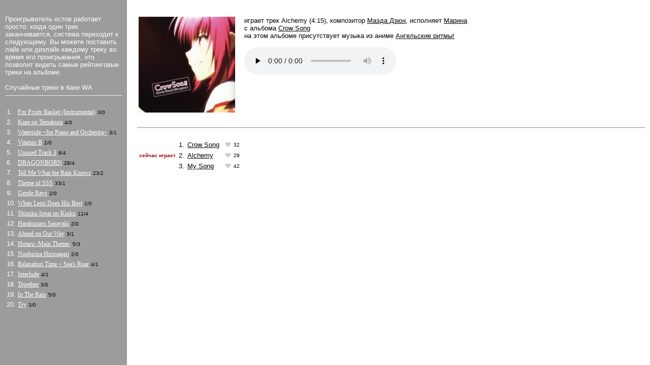

--- FILE ---
content_type: text/html; charset=windows-1251
request_url: http://www.world-art.ru/music/player_ost.php?public_sector=animation&ost_id=37&track_id=628
body_size: 7400
content:
<html><head><title>OST Player WA</title><link href='../style.css' type='text/css' rel='stylesheet'><meta http-equiv='Refresh' content='259; url=http://www.world-art.ru/music/player_ost.php?ost_id=37&track_id=629&public_sector=animation'></head><body bottomMargin='0' bgColor='#ffffff' leftMargin='0' topMargin='0' rightMargin='0'
marginwidth='0' marginheight='0'><table width=100% height=100% cellpadding=0 cellspacing=0><tr><td width=10 height=100% bgcolor=#9C9C9C></td><td width=230 height=100% bgcolor=#9C9C9C Valign=top><br><font color=white size=2>
<br><font size=2>
Проигрыватель остов работает просто: когда один трек заканчивается, система переходит к следующему. 
Вы можете поставить лайк или дизлайк каждому треку во время его проигрывания, это позволит видеть самые рейтинговые треки на альбоме. 
</font><br><br>Случайные треки в базе WA<br><hr><br><table><tr><td Valign=top><font color=white>1.</font></td><td Valign=top><a href='http://www.world-art.ru/music/player.php?track_id=4806' class='list_for_player'>For Fruits Basket (Instrumental)</a> <font size=1>3/0</font></td></tr><tr><td Valign=top><font color=white>2.</font></td><td Valign=top><a href='http://www.world-art.ru/music/player.php?track_id=3135' class='list_for_player'>Kaze no Temakura</a> <font size=1>4/0</font></td></tr><tr><td Valign=top><font color=white>3.</font></td><td Valign=top><a href='http://www.world-art.ru/music/player.php?track_id=2998' class='list_for_player'>Waterside ~for Piano and Orchestra~</a> <font size=1>3/1</font></td></tr><tr><td Valign=top><font color=white>4.</font></td><td Valign=top><a href='http://www.world-art.ru/music/player.php?track_id=1456' class='list_for_player'>Vitamin B</a> <font size=1>2/0</font></td></tr><tr><td Valign=top><font color=white>5.</font></td><td Valign=top><a href='http://www.world-art.ru/music/player.php?track_id=9130' class='list_for_player'>Unused Track 3</a> <font size=1>6/4</font></td></tr><tr><td Valign=top><font color=white>6.</font></td><td Valign=top><a href='http://www.world-art.ru/music/player.php?track_id=10896' class='list_for_player'>DRAGONBORN</a> <font size=1>28/4</font></td></tr><tr><td Valign=top><font color=white>7.</font></td><td Valign=top><a href='http://www.world-art.ru/music/player.php?track_id=2703' class='list_for_player'>Tell Me What the Rain Knows</a> <font size=1>23/2</font></td></tr><tr><td Valign=top><font color=white>8.</font></td><td Valign=top><a href='http://www.world-art.ru/music/player.php?track_id=1941' class='list_for_player'>Theme of SSS</a> <font size=1>33/1</font></td></tr><tr><td Valign=top><font color=white>9.</font></td><td Valign=top><a href='http://www.world-art.ru/music/player.php?track_id=1572' class='list_for_player'>Gentle Rays</a> <font size=1>2/0</font></td></tr><tr><td Valign=top><font color=white>10.</font></td><td Valign=top><a href='http://www.world-art.ru/music/player.php?track_id=8309' class='list_for_player'>When Leon Does His Best</a> <font size=1>2/0</font></td></tr><tr><td Valign=top><font color=white>11.</font></td><td Valign=top><a href='http://www.world-art.ru/music/player.php?track_id=4489' class='list_for_player'>Shizuku Ippai no Kioku</a> <font size=1>11/4</font></td></tr><tr><td Valign=top><font color=white>12.</font></td><td Valign=top><a href='http://www.world-art.ru/music/player.php?track_id=3865' class='list_for_player'>Harakunaru Sasayaki</a> <font size=1>2/0</font></td></tr><tr><td Valign=top><font color=white>13.</font></td><td Valign=top><a href='http://www.world-art.ru/music/player.php?track_id=6692' class='list_for_player'>Ahead on Our Way</a> <font size=1>3/1</font></td></tr><tr><td Valign=top><font color=white>14.</font></td><td Valign=top><a href='http://www.world-art.ru/music/player.php?track_id=5084' class='list_for_player'>Hotaru -Main Theme-</a> <font size=1>5/3</font></td></tr><tr><td Valign=top><font color=white>15.</font></td><td Valign=top><a href='http://www.world-art.ru/music/player.php?track_id=6445' class='list_for_player'>Nonbirina Hirusagari</a> <font size=1>2/0</font></td></tr><tr><td Valign=top><font color=white>16.</font></td><td Valign=top><a href='http://www.world-art.ru/music/player.php?track_id=1318' class='list_for_player'>Relaxation Time ~ Sea&#x27;s Roar</a> <font size=1>4/1</font></td></tr><tr><td Valign=top><font color=white>17.</font></td><td Valign=top><a href='http://www.world-art.ru/music/player.php?track_id=1053' class='list_for_player'>Interlude</a> <font size=1>4/1</font></td></tr><tr><td Valign=top><font color=white>18.</font></td><td Valign=top><a href='http://www.world-art.ru/music/player.php?track_id=3643' class='list_for_player'>Together</a> <font size=1>3/0</font></td></tr><tr><td Valign=top><font color=white>19.</font></td><td Valign=top><a href='http://www.world-art.ru/music/player.php?track_id=5928' class='list_for_player'>In The Rain</a> <font size=1>5/0</font></td></tr><tr><td Valign=top><font color=white>20.</font></td><td Valign=top><a href='http://www.world-art.ru/music/player.php?track_id=9217' class='list_for_player'>Try</a> <font size=1>3/0</font></td></tr></table><br><br>
<script type="text/javascript">

  var _gaq = _gaq || [];
  _gaq.push(['_setAccount', 'UA-30303078-2']);
  _gaq.push(['_trackPageview']);

  (function() {
    var ga = document.createElement('script'); ga.type = 'text/javascript'; ga.async = true;
    ga.src = ('https:' == document.location.protocol ? 'https://ssl' : 'http://www') + '.google-analytics.com/ga.js';
    var s = document.getElementsByTagName('script')[0]; s.parentNode.insertBefore(ga, s);
  })();

</script>
</td><td width=10 height=100% bgcolor=#9C9C9C></td><td width=20></td><td align=left Valign=top><br><br><table><tr><td><img src='../large/ost/animation/37/1.jpg' width=190><br><table width=190><tr></td></tr></table></td><td width=10></td><td Valign=top class='review'>играет трек Alchemy (4:15), композитор <a href='../people.php?id=45577' class='review' target='_blank'>Маэда Дзюн</a>, исполняет <a href='../people.php?id=449383' class='review'>Марина</a><br>с альбома <a href='http://www.world-art.ru/animation/animation_ost.php?id=7634&ost_id=37' target='_blank' class='review'>Crow Song</a><br>на этом альбоме присутствует музыка из аниме <a href='../animation/animation.php?id=7634' target='_blank' class='review'>Ангельские ритмы&#33;</a><br><br><audio autoplay controls preload='none'><source src='http://www.world-art.ru/large/ost/animation/37/628.mp3' type='audio/mpeg'></audio><br></td><td width=10></td></tr></table><br><hr><br><table cellpadding=2 cellspacing=2><tr><td></td><td align=right>1.</td><td><a href='http://www.world-art.ru/music/player_ost.php?ost_id=37&public_sector=animation&track_id=627' class='review'>Crow Song</a></td><td><td><font size=1><img src='heart.gif'> &nbsp;32</font></td></tr><tr><td><font color=#99000 size=1><b>сейчас играет</b></font> </td><td align=right>2.</td><td><a href='http://www.world-art.ru/music/player_ost.php?ost_id=37&public_sector=animation&track_id=628' class='review'>Alchemy</a></td><td><td><font size=1><img src='heart.gif'> &nbsp;29</font></td></tr><tr><td></td><td align=right>3.</td><td><a href='http://www.world-art.ru/music/player_ost.php?ost_id=37&public_sector=animation&track_id=629' class='review'>My Song</a></td><td><td><font size=1><img src='heart.gif'> &nbsp;42</font></td></tr></table></td><td width=10></td></tr></table>